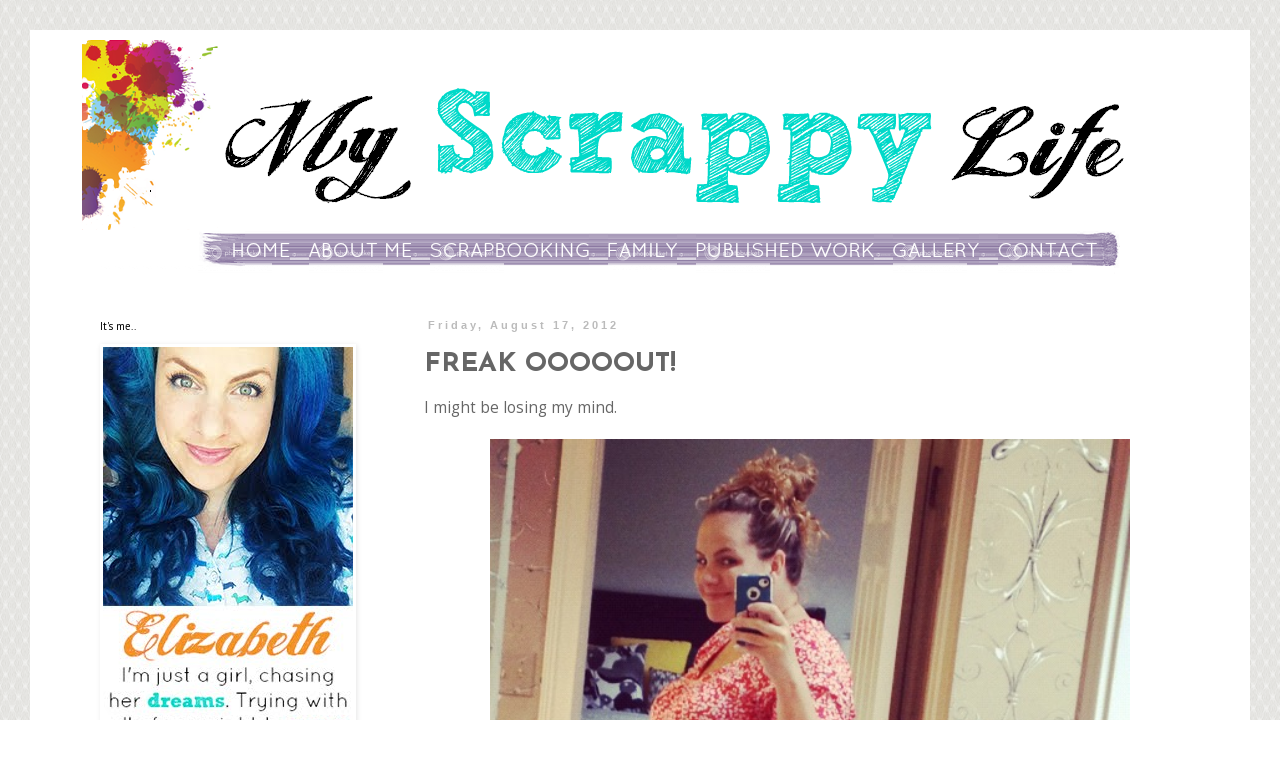

--- FILE ---
content_type: text/html; charset=UTF-8
request_url: https://elizgardner.blogspot.com/b/stats?style=BLACK_TRANSPARENT&timeRange=ALL_TIME&token=APq4FmC_-kds5wOd7KjyIkrKEiIzS5BblKX-kRzSAmJWZawa7Eg8rkogbZgrhmn9bPkIbdD1K95Se1SUDNt6As5EoNEwnOjMhg
body_size: -19
content:
{"total":610374,"sparklineOptions":{"backgroundColor":{"fillOpacity":0.1,"fill":"#000000"},"series":[{"areaOpacity":0.3,"color":"#202020"}]},"sparklineData":[[0,7],[1,1],[2,7],[3,9],[4,9],[5,10],[6,7],[7,9],[8,8],[9,10],[10,17],[11,26],[12,36],[13,48],[14,57],[15,60],[16,13],[17,51],[18,67],[19,31],[20,13],[21,12],[22,9],[23,9],[24,11],[25,99],[26,27],[27,13],[28,5],[29,2]],"nextTickMs":300000}